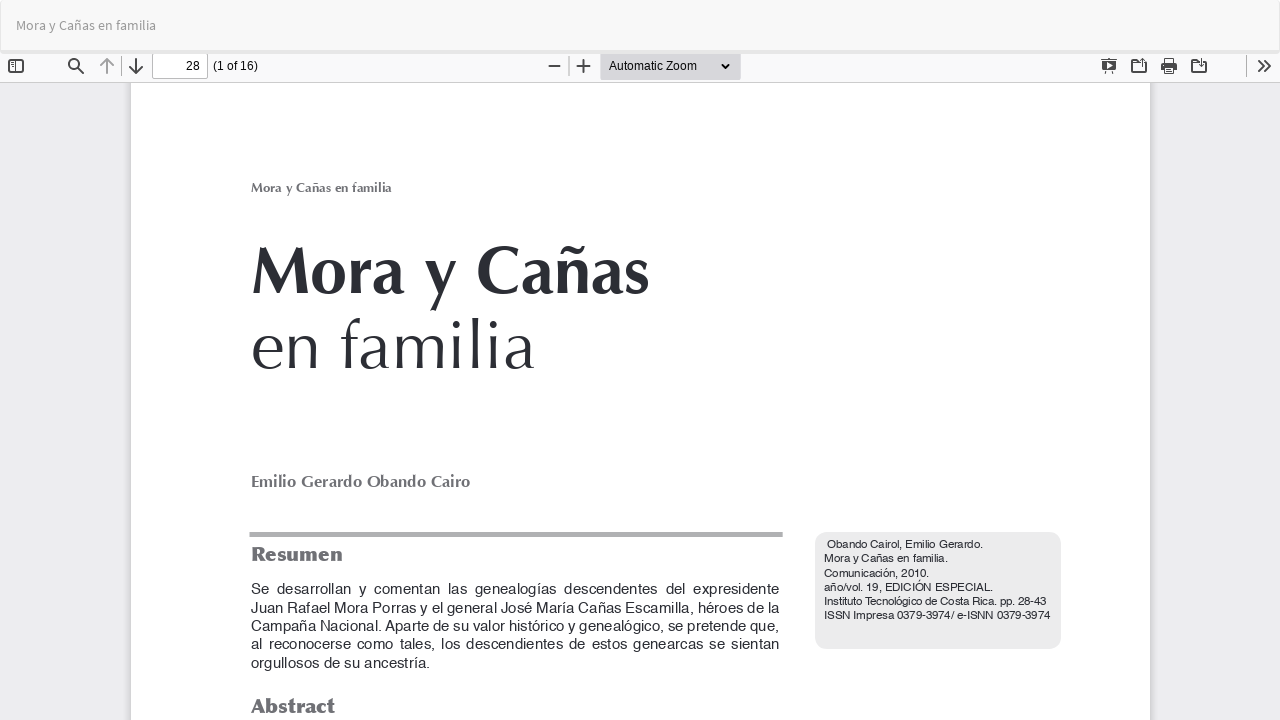

--- FILE ---
content_type: text/html; charset=utf-8
request_url: https://revistas.tec.ac.cr/index.php/comunicacion/article/view/944/854
body_size: 1355
content:
<!DOCTYPE html>
<html lang="es-ES" xml:lang="es-ES">
<head>
	<meta http-equiv="Content-Type" content="text/html; charset=utf-8" />
	<meta name="viewport" content="width=device-width, initial-scale=1.0">
	<title>Vista de Mora y Cañas en familia</title>

	
<meta name="generator" content="Open Journal Systems 3.3.0.20">
<link rel="alternate" type="application/atom+xml" href="https://revistas.tec.ac.cr/index.php/comunicacion/gateway/plugin/AnnouncementFeedGatewayPlugin/atom">
<link rel="alternate" type="application/rdf+xml" href="https://revistas.tec.ac.cr/index.php/comunicacion/gateway/plugin/AnnouncementFeedGatewayPlugin/rss">
<link rel="alternate" type="application/rss+xml" href="https://revistas.tec.ac.cr/index.php/comunicacion/gateway/plugin/AnnouncementFeedGatewayPlugin/rss2">
	<link rel="stylesheet" href="https://revistas.tec.ac.cr/index.php/comunicacion/$$$call$$$/page/page/css?name=bootstrapTheme-lumen" type="text/css" /><link rel="stylesheet" href="https://revistas.tec.ac.cr/plugins/generic/orcidProfile/css/orcidProfile.css?v=3.3.0.20" type="text/css" /><link rel="stylesheet" href="https://revistas.tec.ac.cr/public/site/styleSheet.css?v=3.3.0.20" type="text/css" />
	<script src="https://revistas.tec.ac.cr/lib/pkp/lib/vendor/components/jquery/jquery.js?v=3.3.0.20" type="text/javascript"></script><script src="https://revistas.tec.ac.cr/lib/pkp/lib/vendor/components/jqueryui/jquery-ui.js?v=3.3.0.20" type="text/javascript"></script><script src="https://revistas.tec.ac.cr/lib/pkp/js/lib/jquery/plugins/jquery.tag-it.js?v=3.3.0.20" type="text/javascript"></script><script src="https://revistas.tec.ac.cr/plugins/themes/bootstrap3/bootstrap/js/bootstrap.min.js?v=3.3.0.20" type="text/javascript"></script><script type="text/javascript">
(function (w, d, s, l, i) { w[l] = w[l] || []; var f = d.getElementsByTagName(s)[0],
j = d.createElement(s), dl = l != 'dataLayer' ? '&l=' + l : ''; j.async = true; 
j.src = 'https://www.googletagmanager.com/gtag/js?id=' + i + dl; f.parentNode.insertBefore(j, f); 
function gtag(){dataLayer.push(arguments)}; gtag('js', new Date()); gtag('config', i); })
(window, document, 'script', 'dataLayer', 'UA-34218243-3');
</script>
</head>
<body class="pkp_page_article pkp_op_view">

		<header class="header_view">

		<a href="https://revistas.tec.ac.cr/index.php/comunicacion/article/view/944" class="return">
			<span class="pkp_screen_reader">
									Volver a los detalles del artículo
							</span>
		</a>

		<a href="https://revistas.tec.ac.cr/index.php/comunicacion/article/view/944" class="title">
			Mora y Cañas en familia
		</a>

		<a href="https://revistas.tec.ac.cr/index.php/comunicacion/article/download/944/854/2849" class="download" download>
			<span class="label">
				Descargar
			</span>
			<span class="pkp_screen_reader">
				Descargar PDF
			</span>
		</a>

	</header>

	<script type="text/javascript">
		// Creating iframe's src in JS instead of Smarty so that EZProxy-using sites can find our domain in $pdfUrl and do their rewrites on it.
		$(document).ready(function() {
			var urlBase = "https://revistas.tec.ac.cr/plugins/generic/pdfJsViewer/pdf.js/web/viewer.html?file=";
			var pdfUrl = "https://revistas.tec.ac.cr/index.php/comunicacion/article/download/944/854/2849";
			$("#pdfCanvasContainer > iframe").attr("src", urlBase + encodeURIComponent(pdfUrl));
		});
	</script>

	<div id="pdfCanvasContainer" class="galley_view">
				<iframe src="" width="100%" height="100%" style="min-height: 500px;" title="PDF de Mora y Cañas en familia" allowfullscreen webkitallowfullscreen></iframe>
	</div>
	
</body>
</html>
